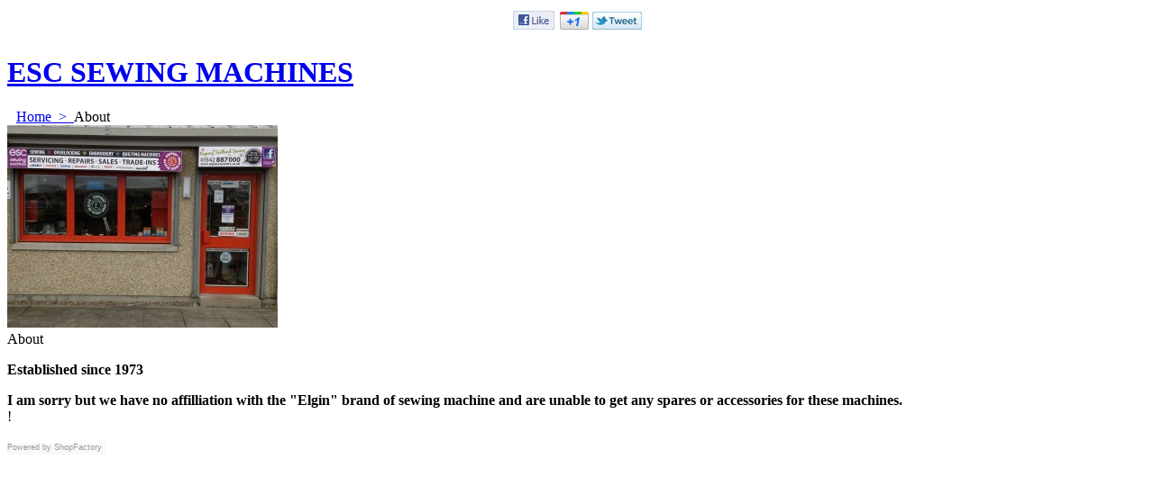

--- FILE ---
content_type: text/html
request_url: http://elginsewcentre.co.uk/contents/en-uk/about.html
body_size: 7455
content:
<!doctype html>
<!-- If you need to specify your own meta tags change the macro below to. Include use_default_metatags="no" in the parameters below. If set to true the tags will be inserted below after the title tag. -->
 




<html xmlns:sf lang="en-uk" dir="ltr" >
	<head>
<meta http-equiv="Content-Type" content="text/html; charset=utf-8" />

<meta http-equiv="X-UA-Compatible" content="IE=10" />
<meta name="viewport" content="width=1024, initial-scale=1">


		<title>Contact Us </title>


<meta name="description" content="Click here to edit the introduction of your About Page. On this page you should give your visitor some background about yourself or your company. " />



<meta name="keywords" content="Innov-is, needle, sewing machine, Husqvarna Viking, Pfaff, Brother, Bernina, Frister + Rossmann, Elgin Sewing Centre, Accessories, Quilting, Patchwork, Dressmaking, Babylock, Elna, Ironing Presses, Computer, Software, Customising, Digitising, Horn, Sewing Cabinets, Overlockers, Blindhem, Felling, Embroidery, Darning, PR600, Designer, chenille, zipper, invisible zipper foot, fancy trim foot, Bernina, Janome, Necchi, sewing machines, ESC Sewing Machines, Embroidery machines, Ruffler, sewing machine accesories, Topstitch foot, Heirloom Kit, Quilting machines, Patchwork, Blindhem Machines, 1/4 Seam Foot, Brother Sewing Machines, Pfaff Sewing Machines, Singer Sewing Machines, Embroidery Hoops, Elastic Guide Foot, Sewing Machine Attachments, Drummonds, Coopers, Sewmaster, Bromley Sewing Machines, Husqvarna Viking Studio, sewingmachinesdirect, Hobkirks, Industrial sewing machines, Juki, Gutermann, Madeira, Sewing machine repairs & servicing" />

<meta http-equiv="expires" content="0" />
<meta name="generator" content="ShopFactory V9 www.shopfactory.com" />
<meta name="author" content="ESC Sewing Machines" />


<meta property="og:image" content="http://www.elginsewcentre.co.uk/contents/media/l_new%20signs.jpg" />

<script type="text/javascript">
//<![CDATA[
function getARMID(key,getOnly){
	if(getOnly){return (document.cookie.match('(?:^|;)\\s*'+key+'=([^;]*)') || ['',''])[1];}
	var isNew=false,id=location.search.match('[\&\?]'+key+'=([^&]*)');
	if(id){
		id=id[1];
		var cookid=(document.cookie.match('(?:^|;)\\s*'+key+'=([^;]*)') || ['',''])[1];
		isNew=(id!=cookid);
	}
	if(isNew){
		var date=new Date(2020,12,31);
		document.cookie=key+'='+id+'; expires='+date.toGMTString()+'; path='+location.pathname.replace(new RegExp('(?:contents/)?(?:'+document.documentElement.lang+'/)?[^/]*$'),'')+';';
		if(typeof(parm)=='undefined')parm={};parm[key]=id;
	}
	return {'id':id,'new':isNew};
}
var aid=getARMID('aid');
if(aid['id']&&aid['new']){idimg=new Image();idimg.src='http://www.globecharge.com/webshop/aid_tracker.cgi?aid='+aid['id'];}
//]]>
</script>
<script type="text/javascript" charset="utf-8" src="../init.js"></script>
<style type="text/css">
@import "../styles/website.css?lmd=41625.633125";

@import "../styles/pa_8-paai_1.css";


@import "../styles/index1.css?lmd=40833.534375";
@import "../styles/index2.css?lmd=41625.633125";
@import "../styles/global.css?lmd=40583.629745";
</style>
<style type="text/css" id="sf-load-css"></style>

		<!-- Metatags inserted above here by the EnablePage macro above if use_default_metatags="true" -->
	
<script type="text/javascript" charset="utf-8" src="../loader.js?lmd=41695.664097"></script>










<script type="text/javascript">
/* SFNOTE_BEGIN:prevent script execution when in editing mode */
if(typeof(tf)!='undefined'&&(typeof(tf.isInSF)=='undefined'||!tf.isInSF())){
/* SFNOTE_END:prevent script execution when in editing mode */


  var _gaq = _gaq || [];
  _gaq.push(['_setAccount', 'UA-38789611-1']);
  _gaq.push(['_trackPageview']);

  (function() {
    var ga = document.createElement('script'); ga.type = 'text/javascript'; ga.async = true;
    ga.src = ('https:' == document.location.protocol ? 'https://ssl' : 'http://www') + '.google-analytics.com/ga.js';
    var s = document.getElementsByTagName('script')[0]; s.parentNode.insertBefore(ga, s);
  })();


/* SFNOTE_BEGIN:prevent script execution when in editing mode */
}
/* SFNOTE_END:prevent script execution when in editing mode */
</script>
<script type="text/javascript">
<!--


var hasProducts=false;
var pgid='D-3',pgidx=tf.wm.jfile(location.href).replace(/\#.*$/,'');
//<!--BEGIN_C78E91C8-61BA-447e-B459-F6FE529C7724-->
var LMD='41697.423611';
//<!--END_C78E91C8-61BA-447e-B459-F6FE529C7724-->












// -->
</script>
</head>
	<body sf:object="LayoutMaster" class="GC41 DocumentBody">



<iframe name="extra" id="extra" src="../extra.html" width="5" height="5" frameborder="0" border="0" unselectable="on" style="position:absolute;z-index:0;overflow:hidden;left:50%;top:50%;display:none;width:5px;height:5px;" allowtransparency="true"></iframe>
    
	<!-- Start WebSite HTML code top -->
	
	<!-- End WebSite HTML code top -->

		<!-- Start WebSite -->
		<div id="WebSite" class="GC38">

			<!-- Start WebSiteHeader -->
			<div id="WebSiteHeader" class="GC39">
				<div sf:object="LayoutObject" class="GC49 LayoutObject" id="DesignImage1"></div><!-- End layout object 1 -->
                
                <div id="CompanyImage" class="GC60">
                    <a href="../../index.html" title="">
                        








	
	
	
	
		     
	














                    </a>
                </div>				
			
				<div id="MiniCartSearchLanguageContainer">
					<div id="MiniCartAlt"></div>
					<div id="MiniCartSearchLanguageContainerInner">
						<!-- BEGIN: Search -->
						

						
						<!-- END: Search -->
						<!-- BEGIN: SwitchLang -->
						

						<!-- END: SwitchLang -->
					</div>
				</div>
                
                <!-- Start Index1 -->
				


<div sf:object="Index1" id="Index1" class="GC2">



					






<div id="index1holder"></div>
<iframe name="index1frame" id="index1frame" src="load_index1.html" width="5" height="5" frameborder="0" border="0" unselectable="on" style="position:absolute;z-index:0;"></iframe>



<script type="text/javascript">aMS[aMS.length]=['idx1Navigation',parseInt('720'),parseInt(''),true];</script>




				</div>

				<!-- End Index1 -->                

			</div>
			<!-- End WebSiteHeader -->

			<!-- Start WebSiteContent -->
			<div id="WebSiteContent" class="GC1">

				<!-- Start SideBar_L -->
				<div id="SideBar_L" class="GC32 EqualHeight">
                
                	<!-- Start Index2 -->
                    


<div sf:object="Index2" id="Index2" class="GC3">



                        






<div id="index2holder"></div>
<iframe name="index2frame" id="index2frame" src="load_index2.html" width="5" height="5" frameborder="0" border="0" unselectable="on" style="position:absolute;z-index:0;"></iframe>



<script type="text/javascript">aMS[aMS.length]=['idx2Navigation',parseInt('height'),parseInt(''),true];</script>




                    </div>

                    <!-- End Index2 -->

					<!-- Start Container1 -->
					<div id="Container1" class="GC45">

						<!-- This element is available within the 'Object fragment' folder-->
						<!-- BEGIN: Login -->
						

						<!-- END: Login -->

					</div>
					<!-- End Container1 -->

					<!-- Start IndexCodeSnippetTop -->
					
					<!-- End IndexCodeSnippetTop -->
                    
                    <!--<div sf:object="LayoutObject" class="GC48 LayoutObject" id="DesignImage4"></div>--><!-- End layout object 4 -->

					<!-- Start IndexCodeSnippetBottom -->
					
					<div class="IndexCodeSnippetBottom" sf:object="IndexCodeSnippetBottom" ID="IndexCodeSnippetBottom-D-3">
						
	

							<div class="IndexCodeSnippetBottomContent" sf:object="IndexCodeSnippetBottomContent" ID="IndexCodeSnippetBottomContent-HC1">
								
									

<script type="text/javascript">
// Change to false to turn off.
var enableFacebook = true;
var enableGooglePlusOne = true;
var enableTwitter = true;
</script>

<style type="text/css">
.social-media {text-align:center;padding:4px 0;}
.social-media span {white-space:nowrap;display:inline-block;margin:0 2px;}
</style>
<!--[if IE 7]>
<style type="text/css">
.social-media {display:inline-block;}
</style>
<![endif]-->
<div class="social-media">
	<a name="social-media"><img src="../media/social-icons-mini.gif" /></a>
	<!--[if IE 8]>
	<span><g:plusone id="sm-plusone" size="medium" annotation="none"/></span>
	<![endif]-->
</div>
<script type="text/javascript">
var smURL=document.location.href;
function _sfSocialMedia(){
	var smLinkData = {
		'sm-fblike':{
			'enabled':enableFacebook,
			'html':'<iframe src="'+(document.location.protocol=='https'?'https:':'http:')+'//www.facebook.com/plugins/like.php?send=false&layout=button_count&width=48&show_faces=false&action=like&colorscheme=light&font&height=21&href'+'='+window.encodeURIComponent(smURL)+'" scrolling="no" frameborder="0" style="border:none;overflow:hidden;width:48px;height:21px;" allowTransparency="true"></iframe>'
		},
		'sm-plusone':{
			'enabled':enableGooglePlusOne,
			'html':tf.isIE8 ? '' : '<g:plusone size="medium" annotation="none"/>',
			'fn':function(){
				window.___gcfg = {lang:tf.lang.split('-')[0]};
				(function() {
					var po = document.createElement('script'); po.type = 'text/javascript'; po.async = true;
					po.src = (document.location.protocol=='https'?'https:':'http:')+'//apis.google.com/js/plusone.js';
					var s = document.getElementsByTagName('script')[0]; s.parentNode.insertBefore(po, s);
				})();
			}
		},
		'sm-twitter':{
			'enabled':enableTwitter,
			'html':'<a href="https://twitter.com/share" class="twitter-share-button" data-count="none">Tweet</a>',
			'fn':function(){
				(function() {
					var po = document.createElement('script'); po.type = 'text/javascript'; po.async = true;
					po.src = (document.location.protocol=='https'?'https:':'http:')+'//platform.twitter.com/widgets.js';
					var s = document.getElementsByTagName('script')[0]; s.parentNode.insertBefore(po, s);
				})();
			}
		}
	};
	var smColl = document.getElementsByName('social-media');
	for (var n = 0, nn = smColl.length; n < nn;){
		var smParent = smColl[n].parentNode;
		if (!smParent.id) {
			if (typeof(_sfSocialMediaID) == 'undefined') _sfSocialMedia = -1;
			_sfSocialMedia++;
			smParent.id = 'social-media-'+_sfSocialMedia;
		}

		for (var m in smLinkData){
			var smLink = smLinkData[m];
			if (smLink && smLink['enabled']){
				if (smLink['html']){
					var el = document.createElement('span');
					el.innerHTML = smLink['html'];
					smParent.appendChild(el);
				}
				var coll = document.getElementById(m);
				if (coll){
					for (var attr in smLink){
						if (attr != 'enabled' && attr != 'html' && attr != 'fn'){
							coll[attr] = smLink[attr];
						}
					}
				}
				if (smLink['fn']){
					smLink['fn']();
				}
			}
		}

		smParent.removeChild(smColl[n]);
		nn--;
	}
}
if (!tf.isInSF() && document.location.protocol != 'file:') _sfSocialMedia();
</script>

		
								
							</div>
						
	

					</div>
					
					<!-- End IndexCodeSnippetBottom -->

				</div>
				<!-- End SideBar_L -->
                
                <div id="ContentWrap" class="EqualHeight">
                	
                    <div id="MastheadWrap">
                        
                        <div sf:object="LayoutObject" class="GC48 LayoutObject" id="DesignImage2"></div><!-- End layout object 2 image -->
                        
                        <div sf:object="LayoutObject" class="GC47 LayoutObject" id="DesignImage6"></div><!-- End layout object 6 -->
                        <div sf:object="LayoutObject" class="GC47 LayoutObject" id="DesignImage7"></div><!-- End layout object 7 -->
                        <div sf:object="LayoutObject" class="GC47 LayoutObject" id="DesignImage8"></div><!-- End layout object 8 -->
                        <div sf:object="LayoutObject" class="GC47 LayoutObject" id="DesignImage9"></div><!-- End layout object 9 -->
                        <div sf:object="LayoutObject" class="GC47 LayoutObject" id="DesignImage10"></div><!-- End layout object 10 -->
                        <div sf:object="LayoutObject" class="GC47 LayoutObject" id="DesignImage11"></div><!-- End layout object 11 -->
                        <div sf:object="LayoutObject" class="GC47 LayoutObject" id="DesignImage12"></div><!-- End layout object 12 -->
                        
                        <div sf:object="LayoutObject" class="GC61 LayoutObject" id="DesignImage13"></div><!-- End layout object 13 box -->
                        
                        <div sf:object="LayoutObject" class="GC46 LayoutObject" id="DesignImage3"></div><!-- End layout object 3 -->
                        
                        
                            <div id="SiteHeadingSiteSloganContainer">
                        
                                <!-- Start SiteHeading -->
                                
                                <a href="../../index.html" id="SiteHeadingContainer">
                                    <h1 id="SiteHeading" class="GC39 SiteHeading">ESC SEWING MACHINES</h1>
                                </a>
                                
                                <!-- End SiteHeading -->
                                
                                <!-- BEGIN: SiteSlogan -->
                                
                                <!-- END: SiteSlogan -->
                        
                            </div>
                        
                    </div>

                    <!-- Content -->
                    <a name="contentBookmark"></a>


<div sf:object="Content" id="Content" class="GC22 ContentBody">



                        







<!-- BEGIN: Page parameters -->

<!-- begin: do not use tabs to indent the attributes -->











	
	
		     
	
	
	







	
	
	
	
	
	













	
	
		     
	
	
	





















	
	
		     
	
	
	





















	
	
		     
	
	
	








<!-- end: do not use tabs to indent the attributes -->

<!-- END: Page parameters -->


<!-- BEGIN: Page template-->

<!-- The navigation style chooses the whether Top or Bottom is used to
display SubPageNavigation. -->



<script type="text/javascript">var nvSubArrIdx=-1;</script>


	




<!--
Version tag, please don't remove
$Revision: 4192 $
$HeadURL: svn://3d3-p432/ShopFactory/branches/V9_38/bin/Templates/Index/Horizontal/8-VTE_1/sublevels.html $
-->




<!-- Start HTMLCode top -->

<!-- End HTMLCode top -->

	<!-- Start Banner links top -->
	
	<!-- End Banner links top -->

<!-- Start Breadcrumbs -->

<div class="GC6 Breadcrumbs" sf:object="Breadcrumbs" ID="Breadcrumbs-D-3">
	
	

	
	<nobr>
		<a href="../../index.html" title="Home ">
			<span>Home </span>
			&nbsp;&gt;&nbsp;
		</a>
	</nobr>
	
	

	<nobr><span>About</span></nobr>

	<!-- This element is available within the 'Object fragment' folder-->
	<!-- BEGIN: SwitchCurrency -->
	

<div sf:object="SwitchCurrency" id="SwitchCurrency">

	


<div id="switchcurrencyholder"><script type="text/javascript">tf.load('load_switchcurrency.html','switchcurrencyholder',false,null,true);</script></div>

	</div>

	<!-- END: SwitchCurrency -->
</div>

<!-- End Breadcrumbs -->

<!-- BEGIN: MiniCart -->


<div sf:object="MiniCart" id="MiniCart" class="GC22" style="display:none;">




	


<div id="minicartholder"><script type="text/javascript">tf.load('load_minicart.html','minicartholder',false,null,true);</script></div>

</div>

<!-- END: MiniCart -->



<!-- Container for PageContainer1 and 10 -->
<div id="PageContainer11" class="EqualHeight_PageContainer1">

	<!-- Page elements are kept in this div so the if statement above may
	make room for PageLinkBox -->
	<div id="PageContainer1" class="EqualHeight_PageContainer1">

		



			<!-- Start page image -->
			
			<table class="PageImage" cellspacing="0" cellpadding="0" border="0" width="1">
				<tr>
					<td>
						<div sf:object="PageImage" ID="PageImage-D-3"><img width="300" height="225" src="../media/l_new%20signs.jpg" id="ID-3" name="ID-3" border="0" alt="2008_03101101080025" title="2008_03101101080025" hspace="0" vspace="0" align="" onmouseover="window.status='2008_03101101080025';return true;" onmouseout="window.status='';return true"></div>
					</td>
				</tr>
				
			</table>
			
			<!-- End page image -->

			
			<div class="GC17 PageTitle" sf:object="PageTitle" ID="PageTitle-D-3">About</div>
			

			

			<div class="GC18 PageIntroduction" sf:object="PageIntroduction" ID="PageIntroduction-D-3"><P><STRONG>Established since 1973</STRONG></P></div>

		



		<!-- The navigation style chooses the whether Top or Bottom is used to
		display SubPageNavigation. -->
		





		



			<div class="GC19 PageDescription" sf:object="PageDescription" ID="PageDescription-D-3"><B>I am sorry but we have no affilliation with the "Elgin" brand of sewing machine and are unable to get any spares or accessories for these machines. </B></div>

			
	


		




		<!-- The selected productloop style will be inserted here. -->
		






<script type="text/javascript">tf.lastpage=tf.wm?tf.wm.jfile(location.href):'';tf.nametag.add('lastpage',tf.lastpage);</script>
<script type="text/javascript">var bpriceArr=[],ppriceArr=[],weightArr=[],crFFldArr=[];</script>
	
	
	
	
	
	

	
	
	


	<style type="text/css">
	.ProductImageContainer{position:relative;text-align:left;}
	.ProductImageCaption{clear:both;}
	.ProductImage {position:relative;}
	.ThumbnailSliderContainer{position:relative;float:right;padding:5px 5px 5px 4px;line-height:100%;}
	.ThumbnailSlider .ThumbnailSliderItem{display:block;background-color:transparent;margin-bottom:5px;text-align:center;}
	.ThumbnailSliderMoreLink{text-decoration:underline;font-weight:bold;}
	</style>

<!-- begin: do not use tabs to indent the attributes -->











	
	
		     
	
	
	





















	
	
		     
	
	
	





















	
	
		     
	
	
	









	


<!-- end: do not use tabs to indent the attributes -->




<!--
Version tag, please don't remove
$Revision: 7985 $
$HeadURL: svn://3d3-p432/ShopFactory/branches/V9_36/bin/Templates/ProductLoops/8-BMN_1/productloop.html $ -->




			<div id="AutoSplitPageBottom"></div>

	</div>
	<!--  end PageContainer1 -->

	<!-- BEGIN: SideBar_R -->
	<div id="SideBar_R" class="GC51 EqualHeight_PageContainer1">

		

		<!-- Start WebsiteLinkBoxTop -->
		
		<!-- End WebsiteLinkBoxTop -->

		<!-- Start PageCodeSnippetArea1 -->
		
		<!-- End PageCodeSnippetArea1 -->

		<!-- START OF PAGE LINK BOX CONTAINER -->
		
		<!-- END: PAGE LINK BOX CONTAINER -->

		<!-- Start Page code snippet area2 -->
		
		<!-- End Page code snippet area2 -->

		<!-- Start WebsiteLinkBoxBottom -->
		
		<!-- End WebsiteLinkBoxBottom -->

	</div>
	<!-- END: SideBar_R -->

</div>
<!-- END: PageContainer11 -->

<!-- START: PageContainer12 -->

<!-- END: PageContainer12 -->

<!-- BEGIN: CSS code to create space for PageLinkBox and Minicart -->
<style type="text/css" id="for-SideBar_R" title="for-SideBar_R">
#PageContainer11 {display:block;width:auto;overflow:hidden;}
#PageContainer1 {display:block;margin-right:196px;vertical-align:top;overflow:hidden;overflow-x:auto;}
#SideBar_R {width:196px;position:absolute;top:0;right:0;display:inline;vertical-align:top;overflow-x:hidden;}
.Breadcrumbs {margin:10px 0 0 10px;}
#PageContainer13 {margin:0 0 0 10px;border-width:0;border-top-width:1px;border-top-style:solid;}
</style>
<!-- End: CSS code to create space for PageLinkBox and Minicart -->
<!-- Start: Turns on and off CSS code for the column on the right  -->



<script type="text/javascript">tf.sfMakeSpace.go(false,'for-SideBar_R','');</script>



<!-- End: Turns on and off CSS code for the column on the right -->

<script type="text/javascript">equalHeightClass.push('EqualHeight_PageContainer1');</script>

<!-- END: Page template -->


<!--
Version tag, please don't remove
$Revision: 8094 $
$HeadURL: svn://3d3-p432/ShopFactory/branches/V9_36/bin/Templates/Special Pages/About Us/8-PAAI_1/page.html $ -->



                    </div>

                    <!-- End Content -->
                    
                </div>

				<div id="FooterClearance">
					<span>!</span>
				</div>

			</div>
			<!-- End WebSiteContent -->

			<!-- Start WebSiteFooter -->
			<div id="WebSiteFooter" class="GC40 WebSiteFooter">
            
            	<!-- Start layout object 5 -->
                
<!-- try the temporary xmlfile name -->
<!-- this means that the temporary xmlfile doesn't exist -->
	<!-- get the page level xmlfile name -->
	<!-- this means that the page level xmlfile doesn't exist -->
		<!-- ... so get the style level xmlfile name -->
		
			<!-- ... all else fails, get the default xmlfile name -->
		
	

<div style="width:980;height:13;;" id="DesignImage5" align="middle">
<object id="DSObject_DesignImage5" sf:object="LayoutObject" classid="CLSID:D27CDB6E-AE6D-11cf-96B8-444553540000" codebase="http://download.macromedia.com/pub/shockwave/cabs/flash/swflash.cab#version=6,0,0,0" width="980" height="13"><param name="movie" value="../media/ACES-980-footer.swf" /><param name="src" value="../media/ACES-980-footer.swf" />
<param name="flashvars" value="xmlfile=../media/ACES-980-footer.xml" />
<param name="wmode" value="transparent" />
<param name="menu" value="false" />
<embed src="../media/ACES-980-footer.swf" wmode="transparent" menu="false" width="980" height="13" name="DSObject_DesignImage5" align="middle" type="application/x-shockwave-flash" flashvars="xmlfile=../media/ACES-980-footer.xml"></embed>
</object>
</div>


                <!-- End layout object 5 -->

				<!-- Start WebsiteFootnote -->
				
				<!-- End WebsiteFootnote -->

			</div>
			<!-- End WebSiteFooter -->
			
		</div>
		<!-- End WebSite -->

		<!-- Start WebSite HTML code bottom -->
		
		<!-- End WebSite HTML code bottom -->

	
	



	
	<style type="text/css">
	#AppLogo {width:110px;overflow:hidden;}
	span#LinkSF{position:relative;height:13px;display:block;overflow:hidden;background-color:#f2f2f2;font-family:arial, helvetica, sans-serif;font-size:9px;opacity:0.4;filter:alpha(opacity=40);}
	#LinkSF a, #LinkSF span {cursor:pointer;text-decoration:none;color:#000000;text-align:center;left:0px;width:100%;}
	#LinkSFX {display:none;overflow:hidden;background-color:#f2f2f2;font-family:arial, helvetica, sans-serif;font-size:9px;line-height:1.5em;height:27px;padding:2px 10px;text-align:center;cursor:pointer;color:#555555;}
	#LinkSFX a{color:#555555;text-decoration:underline;display:block;z-index:9999;}
	</style>
	<div sf:object="LayoutObject" class="LayoutObject" id="AppLogo">
	
	
	
	
	

	
	<span id="LinkSF"><a>Powered by</a><a> ShopFactory</a></span>
	</div><span id="LinkSFX"><a href="http://www.shopfactory.com/" target="_blank">The best store builder by ShopFactory powers D-3.</a> All-in one store builder and eCommerce software.</span>
	
	
	
	




	

</body>
<script type="text/javascript">
specialLoading=false;

tf.load('core.html','core');

function ams(){var tfu=tf.utils;if(tfu&&tfu.applyms)tfu.applyms();else setTimeout('ams()',50)};if(aMS.length>0)ams();







function equalHeight(){if(tf.utils&&!specialLoading){setTimeout(function(){equalHeightOnClass();tf.utils.equaldiv();if(tf.content.sfEqualRowOnload)tf.content.sfEqualRowOnload();},250)}else setTimeout('equalHeight()',250);}addOnload(equalHeight);
tf.moreHistory.pop(tf.pgidx);tf.nametag.del('pgidxFrom');
function acs(){return function(){try{tf.extra.forceAllLang=false;if(typeof(tf.parent.applyColorScheme)!='undefined')tf.parent.applyColorScheme(window);}catch(e){};}}addOnload(acs());
</script>



</html>

<!--
Version tag, please don't remove
$Revision: 9301 $
$HeadURL: svn://3d3-p432/ShopFactory/branches/V9_39/bin/Templates/Website/ACES-BB_1024 x -/parseLang/website.html $
-->

